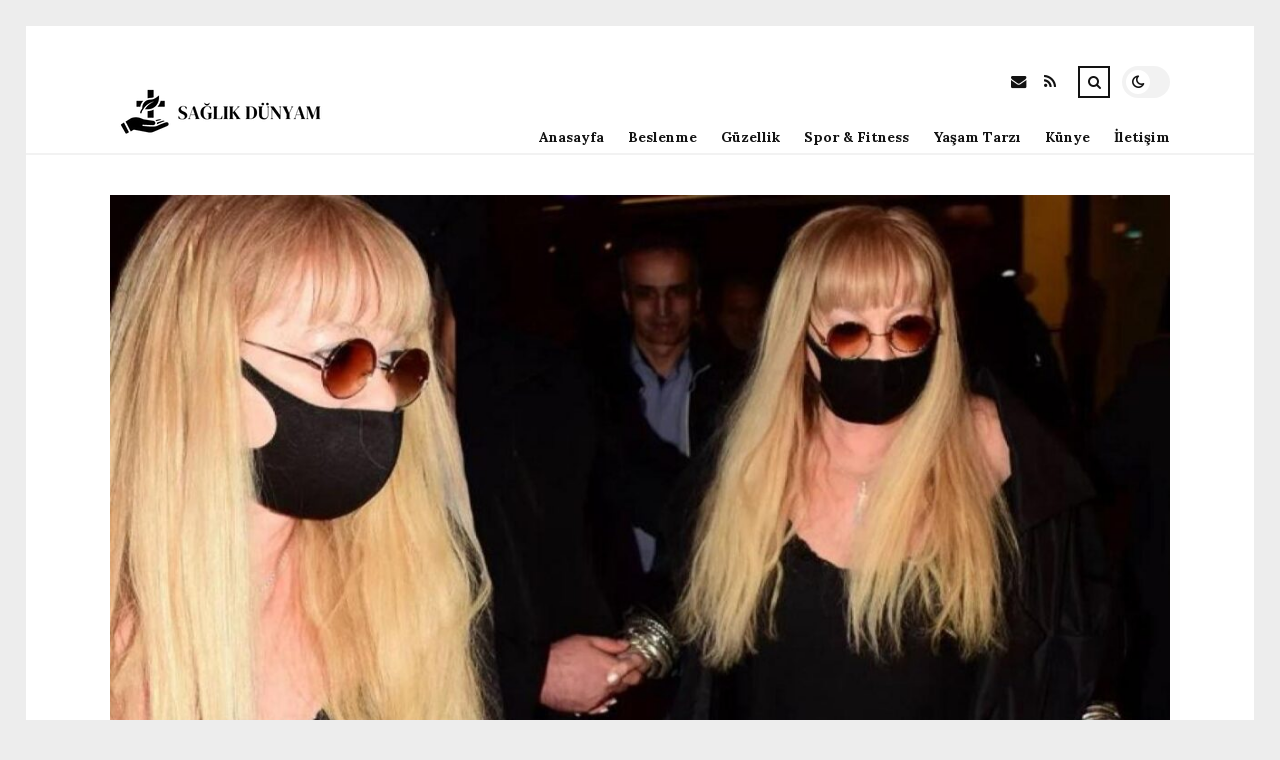

--- FILE ---
content_type: text/html; charset=UTF-8
request_url: https://saglikdunyam.net/zerrin-ozerden-dikkat-ceken-cikis-sanat-camiasinin-delisi-benim.html
body_size: 10292
content:
<!DOCTYPE html>
<html lang="tr">

<head>

	<meta charset="UTF-8" />
	<!-- Mobile Specific Metas -->
	<meta name="viewport" content="width=device-width, initial-scale=1, maximum-scale=5">

	<title>Zerrin Özer&#8217;den dikkat çeken çıkış! &#8220;Sanat camiasının delisi benim&#8221; &#8211; saglikdunyam.net | Sağlıklı Yaşam Detayları</title>
<meta name='robots' content='max-image-preview:large' />
<link rel='dns-prefetch' href='//fonts.googleapis.com' />
<link rel="alternate" type="application/rss+xml" title="saglikdunyam.net | Sağlıklı Yaşam Detayları &raquo; akışı" href="https://saglikdunyam.net/feed" />
<link rel="alternate" type="application/rss+xml" title="saglikdunyam.net | Sağlıklı Yaşam Detayları &raquo; yorum akışı" href="https://saglikdunyam.net/comments/feed" />
<link rel="alternate" type="application/rss+xml" title="saglikdunyam.net | Sağlıklı Yaşam Detayları &raquo; Zerrin Özer&#8217;den dikkat çeken çıkış! &#8220;Sanat camiasının delisi benim&#8221; yorum akışı" href="https://saglikdunyam.net/zerrin-ozerden-dikkat-ceken-cikis-sanat-camiasinin-delisi-benim.html/feed" />
<link rel="alternate" title="oEmbed (JSON)" type="application/json+oembed" href="https://saglikdunyam.net/wp-json/oembed/1.0/embed?url=https%3A%2F%2Fsaglikdunyam.net%2Fzerrin-ozerden-dikkat-ceken-cikis-sanat-camiasinin-delisi-benim.html" />
<link rel="alternate" title="oEmbed (XML)" type="text/xml+oembed" href="https://saglikdunyam.net/wp-json/oembed/1.0/embed?url=https%3A%2F%2Fsaglikdunyam.net%2Fzerrin-ozerden-dikkat-ceken-cikis-sanat-camiasinin-delisi-benim.html&#038;format=xml" />
<style id='wp-img-auto-sizes-contain-inline-css' type='text/css'>
img:is([sizes=auto i],[sizes^="auto," i]){contain-intrinsic-size:3000px 1500px}
/*# sourceURL=wp-img-auto-sizes-contain-inline-css */
</style>
<style id='wp-emoji-styles-inline-css' type='text/css'>

	img.wp-smiley, img.emoji {
		display: inline !important;
		border: none !important;
		box-shadow: none !important;
		height: 1em !important;
		width: 1em !important;
		margin: 0 0.07em !important;
		vertical-align: -0.1em !important;
		background: none !important;
		padding: 0 !important;
	}
/*# sourceURL=wp-emoji-styles-inline-css */
</style>
<style id='wp-block-library-inline-css' type='text/css'>
:root{--wp-block-synced-color:#7a00df;--wp-block-synced-color--rgb:122,0,223;--wp-bound-block-color:var(--wp-block-synced-color);--wp-editor-canvas-background:#ddd;--wp-admin-theme-color:#007cba;--wp-admin-theme-color--rgb:0,124,186;--wp-admin-theme-color-darker-10:#006ba1;--wp-admin-theme-color-darker-10--rgb:0,107,160.5;--wp-admin-theme-color-darker-20:#005a87;--wp-admin-theme-color-darker-20--rgb:0,90,135;--wp-admin-border-width-focus:2px}@media (min-resolution:192dpi){:root{--wp-admin-border-width-focus:1.5px}}.wp-element-button{cursor:pointer}:root .has-very-light-gray-background-color{background-color:#eee}:root .has-very-dark-gray-background-color{background-color:#313131}:root .has-very-light-gray-color{color:#eee}:root .has-very-dark-gray-color{color:#313131}:root .has-vivid-green-cyan-to-vivid-cyan-blue-gradient-background{background:linear-gradient(135deg,#00d084,#0693e3)}:root .has-purple-crush-gradient-background{background:linear-gradient(135deg,#34e2e4,#4721fb 50%,#ab1dfe)}:root .has-hazy-dawn-gradient-background{background:linear-gradient(135deg,#faaca8,#dad0ec)}:root .has-subdued-olive-gradient-background{background:linear-gradient(135deg,#fafae1,#67a671)}:root .has-atomic-cream-gradient-background{background:linear-gradient(135deg,#fdd79a,#004a59)}:root .has-nightshade-gradient-background{background:linear-gradient(135deg,#330968,#31cdcf)}:root .has-midnight-gradient-background{background:linear-gradient(135deg,#020381,#2874fc)}:root{--wp--preset--font-size--normal:16px;--wp--preset--font-size--huge:42px}.has-regular-font-size{font-size:1em}.has-larger-font-size{font-size:2.625em}.has-normal-font-size{font-size:var(--wp--preset--font-size--normal)}.has-huge-font-size{font-size:var(--wp--preset--font-size--huge)}.has-text-align-center{text-align:center}.has-text-align-left{text-align:left}.has-text-align-right{text-align:right}.has-fit-text{white-space:nowrap!important}#end-resizable-editor-section{display:none}.aligncenter{clear:both}.items-justified-left{justify-content:flex-start}.items-justified-center{justify-content:center}.items-justified-right{justify-content:flex-end}.items-justified-space-between{justify-content:space-between}.screen-reader-text{border:0;clip-path:inset(50%);height:1px;margin:-1px;overflow:hidden;padding:0;position:absolute;width:1px;word-wrap:normal!important}.screen-reader-text:focus{background-color:#ddd;clip-path:none;color:#444;display:block;font-size:1em;height:auto;left:5px;line-height:normal;padding:15px 23px 14px;text-decoration:none;top:5px;width:auto;z-index:100000}html :where(.has-border-color){border-style:solid}html :where([style*=border-top-color]){border-top-style:solid}html :where([style*=border-right-color]){border-right-style:solid}html :where([style*=border-bottom-color]){border-bottom-style:solid}html :where([style*=border-left-color]){border-left-style:solid}html :where([style*=border-width]){border-style:solid}html :where([style*=border-top-width]){border-top-style:solid}html :where([style*=border-right-width]){border-right-style:solid}html :where([style*=border-bottom-width]){border-bottom-style:solid}html :where([style*=border-left-width]){border-left-style:solid}html :where(img[class*=wp-image-]){height:auto;max-width:100%}:where(figure){margin:0 0 1em}html :where(.is-position-sticky){--wp-admin--admin-bar--position-offset:var(--wp-admin--admin-bar--height,0px)}@media screen and (max-width:600px){html :where(.is-position-sticky){--wp-admin--admin-bar--position-offset:0px}}

/*# sourceURL=wp-block-library-inline-css */
</style><style id='global-styles-inline-css' type='text/css'>
:root{--wp--preset--aspect-ratio--square: 1;--wp--preset--aspect-ratio--4-3: 4/3;--wp--preset--aspect-ratio--3-4: 3/4;--wp--preset--aspect-ratio--3-2: 3/2;--wp--preset--aspect-ratio--2-3: 2/3;--wp--preset--aspect-ratio--16-9: 16/9;--wp--preset--aspect-ratio--9-16: 9/16;--wp--preset--color--black: #000000;--wp--preset--color--cyan-bluish-gray: #abb8c3;--wp--preset--color--white: #ffffff;--wp--preset--color--pale-pink: #f78da7;--wp--preset--color--vivid-red: #cf2e2e;--wp--preset--color--luminous-vivid-orange: #ff6900;--wp--preset--color--luminous-vivid-amber: #fcb900;--wp--preset--color--light-green-cyan: #7bdcb5;--wp--preset--color--vivid-green-cyan: #00d084;--wp--preset--color--pale-cyan-blue: #8ed1fc;--wp--preset--color--vivid-cyan-blue: #0693e3;--wp--preset--color--vivid-purple: #9b51e0;--wp--preset--gradient--vivid-cyan-blue-to-vivid-purple: linear-gradient(135deg,rgb(6,147,227) 0%,rgb(155,81,224) 100%);--wp--preset--gradient--light-green-cyan-to-vivid-green-cyan: linear-gradient(135deg,rgb(122,220,180) 0%,rgb(0,208,130) 100%);--wp--preset--gradient--luminous-vivid-amber-to-luminous-vivid-orange: linear-gradient(135deg,rgb(252,185,0) 0%,rgb(255,105,0) 100%);--wp--preset--gradient--luminous-vivid-orange-to-vivid-red: linear-gradient(135deg,rgb(255,105,0) 0%,rgb(207,46,46) 100%);--wp--preset--gradient--very-light-gray-to-cyan-bluish-gray: linear-gradient(135deg,rgb(238,238,238) 0%,rgb(169,184,195) 100%);--wp--preset--gradient--cool-to-warm-spectrum: linear-gradient(135deg,rgb(74,234,220) 0%,rgb(151,120,209) 20%,rgb(207,42,186) 40%,rgb(238,44,130) 60%,rgb(251,105,98) 80%,rgb(254,248,76) 100%);--wp--preset--gradient--blush-light-purple: linear-gradient(135deg,rgb(255,206,236) 0%,rgb(152,150,240) 100%);--wp--preset--gradient--blush-bordeaux: linear-gradient(135deg,rgb(254,205,165) 0%,rgb(254,45,45) 50%,rgb(107,0,62) 100%);--wp--preset--gradient--luminous-dusk: linear-gradient(135deg,rgb(255,203,112) 0%,rgb(199,81,192) 50%,rgb(65,88,208) 100%);--wp--preset--gradient--pale-ocean: linear-gradient(135deg,rgb(255,245,203) 0%,rgb(182,227,212) 50%,rgb(51,167,181) 100%);--wp--preset--gradient--electric-grass: linear-gradient(135deg,rgb(202,248,128) 0%,rgb(113,206,126) 100%);--wp--preset--gradient--midnight: linear-gradient(135deg,rgb(2,3,129) 0%,rgb(40,116,252) 100%);--wp--preset--font-size--small: 13px;--wp--preset--font-size--medium: 20px;--wp--preset--font-size--large: 36px;--wp--preset--font-size--x-large: 42px;--wp--preset--spacing--20: 0.44rem;--wp--preset--spacing--30: 0.67rem;--wp--preset--spacing--40: 1rem;--wp--preset--spacing--50: 1.5rem;--wp--preset--spacing--60: 2.25rem;--wp--preset--spacing--70: 3.38rem;--wp--preset--spacing--80: 5.06rem;--wp--preset--shadow--natural: 6px 6px 9px rgba(0, 0, 0, 0.2);--wp--preset--shadow--deep: 12px 12px 50px rgba(0, 0, 0, 0.4);--wp--preset--shadow--sharp: 6px 6px 0px rgba(0, 0, 0, 0.2);--wp--preset--shadow--outlined: 6px 6px 0px -3px rgb(255, 255, 255), 6px 6px rgb(0, 0, 0);--wp--preset--shadow--crisp: 6px 6px 0px rgb(0, 0, 0);}:where(.is-layout-flex){gap: 0.5em;}:where(.is-layout-grid){gap: 0.5em;}body .is-layout-flex{display: flex;}.is-layout-flex{flex-wrap: wrap;align-items: center;}.is-layout-flex > :is(*, div){margin: 0;}body .is-layout-grid{display: grid;}.is-layout-grid > :is(*, div){margin: 0;}:where(.wp-block-columns.is-layout-flex){gap: 2em;}:where(.wp-block-columns.is-layout-grid){gap: 2em;}:where(.wp-block-post-template.is-layout-flex){gap: 1.25em;}:where(.wp-block-post-template.is-layout-grid){gap: 1.25em;}.has-black-color{color: var(--wp--preset--color--black) !important;}.has-cyan-bluish-gray-color{color: var(--wp--preset--color--cyan-bluish-gray) !important;}.has-white-color{color: var(--wp--preset--color--white) !important;}.has-pale-pink-color{color: var(--wp--preset--color--pale-pink) !important;}.has-vivid-red-color{color: var(--wp--preset--color--vivid-red) !important;}.has-luminous-vivid-orange-color{color: var(--wp--preset--color--luminous-vivid-orange) !important;}.has-luminous-vivid-amber-color{color: var(--wp--preset--color--luminous-vivid-amber) !important;}.has-light-green-cyan-color{color: var(--wp--preset--color--light-green-cyan) !important;}.has-vivid-green-cyan-color{color: var(--wp--preset--color--vivid-green-cyan) !important;}.has-pale-cyan-blue-color{color: var(--wp--preset--color--pale-cyan-blue) !important;}.has-vivid-cyan-blue-color{color: var(--wp--preset--color--vivid-cyan-blue) !important;}.has-vivid-purple-color{color: var(--wp--preset--color--vivid-purple) !important;}.has-black-background-color{background-color: var(--wp--preset--color--black) !important;}.has-cyan-bluish-gray-background-color{background-color: var(--wp--preset--color--cyan-bluish-gray) !important;}.has-white-background-color{background-color: var(--wp--preset--color--white) !important;}.has-pale-pink-background-color{background-color: var(--wp--preset--color--pale-pink) !important;}.has-vivid-red-background-color{background-color: var(--wp--preset--color--vivid-red) !important;}.has-luminous-vivid-orange-background-color{background-color: var(--wp--preset--color--luminous-vivid-orange) !important;}.has-luminous-vivid-amber-background-color{background-color: var(--wp--preset--color--luminous-vivid-amber) !important;}.has-light-green-cyan-background-color{background-color: var(--wp--preset--color--light-green-cyan) !important;}.has-vivid-green-cyan-background-color{background-color: var(--wp--preset--color--vivid-green-cyan) !important;}.has-pale-cyan-blue-background-color{background-color: var(--wp--preset--color--pale-cyan-blue) !important;}.has-vivid-cyan-blue-background-color{background-color: var(--wp--preset--color--vivid-cyan-blue) !important;}.has-vivid-purple-background-color{background-color: var(--wp--preset--color--vivid-purple) !important;}.has-black-border-color{border-color: var(--wp--preset--color--black) !important;}.has-cyan-bluish-gray-border-color{border-color: var(--wp--preset--color--cyan-bluish-gray) !important;}.has-white-border-color{border-color: var(--wp--preset--color--white) !important;}.has-pale-pink-border-color{border-color: var(--wp--preset--color--pale-pink) !important;}.has-vivid-red-border-color{border-color: var(--wp--preset--color--vivid-red) !important;}.has-luminous-vivid-orange-border-color{border-color: var(--wp--preset--color--luminous-vivid-orange) !important;}.has-luminous-vivid-amber-border-color{border-color: var(--wp--preset--color--luminous-vivid-amber) !important;}.has-light-green-cyan-border-color{border-color: var(--wp--preset--color--light-green-cyan) !important;}.has-vivid-green-cyan-border-color{border-color: var(--wp--preset--color--vivid-green-cyan) !important;}.has-pale-cyan-blue-border-color{border-color: var(--wp--preset--color--pale-cyan-blue) !important;}.has-vivid-cyan-blue-border-color{border-color: var(--wp--preset--color--vivid-cyan-blue) !important;}.has-vivid-purple-border-color{border-color: var(--wp--preset--color--vivid-purple) !important;}.has-vivid-cyan-blue-to-vivid-purple-gradient-background{background: var(--wp--preset--gradient--vivid-cyan-blue-to-vivid-purple) !important;}.has-light-green-cyan-to-vivid-green-cyan-gradient-background{background: var(--wp--preset--gradient--light-green-cyan-to-vivid-green-cyan) !important;}.has-luminous-vivid-amber-to-luminous-vivid-orange-gradient-background{background: var(--wp--preset--gradient--luminous-vivid-amber-to-luminous-vivid-orange) !important;}.has-luminous-vivid-orange-to-vivid-red-gradient-background{background: var(--wp--preset--gradient--luminous-vivid-orange-to-vivid-red) !important;}.has-very-light-gray-to-cyan-bluish-gray-gradient-background{background: var(--wp--preset--gradient--very-light-gray-to-cyan-bluish-gray) !important;}.has-cool-to-warm-spectrum-gradient-background{background: var(--wp--preset--gradient--cool-to-warm-spectrum) !important;}.has-blush-light-purple-gradient-background{background: var(--wp--preset--gradient--blush-light-purple) !important;}.has-blush-bordeaux-gradient-background{background: var(--wp--preset--gradient--blush-bordeaux) !important;}.has-luminous-dusk-gradient-background{background: var(--wp--preset--gradient--luminous-dusk) !important;}.has-pale-ocean-gradient-background{background: var(--wp--preset--gradient--pale-ocean) !important;}.has-electric-grass-gradient-background{background: var(--wp--preset--gradient--electric-grass) !important;}.has-midnight-gradient-background{background: var(--wp--preset--gradient--midnight) !important;}.has-small-font-size{font-size: var(--wp--preset--font-size--small) !important;}.has-medium-font-size{font-size: var(--wp--preset--font-size--medium) !important;}.has-large-font-size{font-size: var(--wp--preset--font-size--large) !important;}.has-x-large-font-size{font-size: var(--wp--preset--font-size--x-large) !important;}
/*# sourceURL=global-styles-inline-css */
</style>

<style id='classic-theme-styles-inline-css' type='text/css'>
/*! This file is auto-generated */
.wp-block-button__link{color:#fff;background-color:#32373c;border-radius:9999px;box-shadow:none;text-decoration:none;padding:calc(.667em + 2px) calc(1.333em + 2px);font-size:1.125em}.wp-block-file__button{background:#32373c;color:#fff;text-decoration:none}
/*# sourceURL=/wp-includes/css/classic-themes.min.css */
</style>
<link rel='stylesheet' id='font-awesome-css' href='https://saglikdunyam.net/wp-content/themes/tulip/css/font-awesome.min.css?ver=4.7.0' type='text/css' media='all' />
<link rel='stylesheet' id='owl-carousel-css' href='https://saglikdunyam.net/wp-content/themes/tulip/css/owl.carousel.min.css?ver=2.3.4' type='text/css' media='all' />
<link rel='stylesheet' id='tulip-google-fonts-css' href='https://fonts.googleapis.com/css2?family=Lora:ital,wght@0,400;0,700;1,400;1,700&#038;family=Playfair+Display:ital,wght@0,400;0,700;1,400;1,700&#038;display=swap' type='text/css' media='all' />
<link rel='stylesheet' id='tulip-style-css' href='https://saglikdunyam.net/wp-content/themes/tulip/style.css?ver=6.9' type='text/css' media='all' />
<style id='tulip-style-inline-css' type='text/css'>

	:root {
		--fl-body-font-size: 14px;
		--fl-body-font: "Lora", "Times New Roman", serif;
		--fl-headings-font: "Playfair Display", "Times New Roman", serif;
		--fl-headings-font-weight: 700;

	    --fl-accent-color: #dd3333;
	    --fl-body-background: #ededed;
	    --fl-blog-background: #ffffff;
	    --fl-body-color: #444444;
	    --fl-headings-color: #121212;
	    --fl-meta-color: #888888;
	    --fl-button-background: #121212;
	    --fl-box-background: #f5f5f5;
	    --fl-box-color: #121212;

	    --fl-header-background: #ffffff;
	    --fl-header-color: #121212;
	    --fl-submenu-background: #ffffff;
	    --fl-submenu-color: #121212;

		--fl-footer-background: #f5f5f5;
		--fl-footer-color: #444444;
		--fl-footer-headings-color: #121212;
		--fl-copyright-background: #121212;
		--fl-copyright-color: #ffffff;

	    --fl-input-background: #ffffff;

	    --fl-widgets-border-color: rgba(128,128,128,0.1);		    
	    --fl-footer-widgets-border-color: rgba(128,128,128,0.1);		    

	    --fl-overlay-background: rgba(255,255,255,0.7);
	    --fl-overlay-background-hover: rgba(255,255,255,0.95);
	}

	
		[data-theme="dark"] {
		    --fl-body-background: #121212;
		    --fl-blog-background: #1e1e1e;
		    --fl-body-color: #aaaaaa;
		    --fl-headings-color: #ffffff;
		    --fl-meta-color: #777777;		    
		    --fl-button-background: #2c2c2c;
		    --fl-box-background: #222222;
		    --fl-box-color: #ffffff;

		    --fl-header-background: #1e1e1e;
		    --fl-header-color: #ffffff;
		    --fl-submenu-background: #222222;
		    --fl-submenu-color: #ffffff;

		    --fl-footer-background: #222222;
			--fl-footer-color: #aaaaaa;
			--fl-footer-headings-color: #ffffff;
			--fl-copyright-background: #2c2c2c;
			--fl-copyright-color: #ffffff;

		    --fl-input-background: #121212;

		    --fl-widgets-border-color: #252525;
		    --fl-footer-widgets-border-color: #333333;

		    --fl-overlay-background: rgba(30,30,30,0.7);
		    --fl-overlay-background-hover: rgba(30,30,30,0.95);
		}
	
/*# sourceURL=tulip-style-inline-css */
</style>
<script type="text/javascript" src="https://saglikdunyam.net/wp-includes/js/jquery/jquery.min.js?ver=3.7.1" id="jquery-core-js"></script>
<script type="text/javascript" src="https://saglikdunyam.net/wp-includes/js/jquery/jquery-migrate.min.js?ver=3.4.1" id="jquery-migrate-js"></script>
<link rel="https://api.w.org/" href="https://saglikdunyam.net/wp-json/" /><link rel="alternate" title="JSON" type="application/json" href="https://saglikdunyam.net/wp-json/wp/v2/posts/9475" /><link rel="EditURI" type="application/rsd+xml" title="RSD" href="https://saglikdunyam.net/xmlrpc.php?rsd" />
<meta name="generator" content="WordPress 6.9" />
<link rel="canonical" href="https://saglikdunyam.net/zerrin-ozerden-dikkat-ceken-cikis-sanat-camiasinin-delisi-benim.html" />
<link rel='shortlink' href='https://saglikdunyam.net/?p=9475' />
        <script type="text/javascript">
            const userPrefersDark = window.matchMedia && window.matchMedia('(prefers-color-scheme: dark)').matches;
            if ( document.cookie.indexOf('tulip_color_theme=dark') > -1 || (userPrefersDark && document.cookie.indexOf('tulip_color_theme=light') === -1) ) {
                document.documentElement.setAttribute('data-theme', 'dark');
                document.addEventListener("DOMContentLoaded", function() {
                    document.getElementById('fl-darkmode').checked = true;
                });
            }
        </script>
        <link rel="icon" href="https://saglikdunyam.net/wp-content/uploads/2022/09/cropped-22905-6-health-file-32x32.png" sizes="32x32" />
<link rel="icon" href="https://saglikdunyam.net/wp-content/uploads/2022/09/cropped-22905-6-health-file-192x192.png" sizes="192x192" />
<link rel="apple-touch-icon" href="https://saglikdunyam.net/wp-content/uploads/2022/09/cropped-22905-6-health-file-180x180.png" />
<meta name="msapplication-TileImage" content="https://saglikdunyam.net/wp-content/uploads/2022/09/cropped-22905-6-health-file-270x270.png" />

</head>
<body class="wp-singular post-template-default single single-post postid-9475 single-format-standard wp-embed-responsive wp-theme-tulip">

	
	<div id="fl-blog-container">
		
		<!-- Header -->
		<header id="fl-header">
			<div class="fl-flex fl-container">
			    <div id="fl-logo">
				    				        <a href='https://saglikdunyam.net/' title='saglikdunyam.net | Sağlıklı Yaşam Detayları' rel='home'>

				        	<img class="light-logo" src="https://saglikdunyam.net/wp-content/uploads/2022/08/saglikdunyamlogo-kopya.png" alt="saglikdunyam.net | Sağlıklı Yaşam Detayları" width="220" height="60"><img class="dark-logo" src="https://saglikdunyam.net/wp-content/uploads/2022/08/saglikdunyamlogo.png" alt="saglikdunyam.net | Sağlıklı Yaşam Detayları" width="220" height="60">				        </a>
									</div>
				<div id="fl-navigation" class="fl-flex">
					<div id="fl-top-bar">

												    <label class="fl-theme-switch" for="fl-darkmode">
						        <input type="checkbox" id="fl-darkmode">
						        <div class="slider"></div>
							</label>
							
							<div class="search">
								<div class="search-icon">
									<i class="fa fa-search"></i>
									<i class="fa fa-times"></i>
								</div>
								<form role="search" method="get" class="searchform" action="https://saglikdunyam.net/">
    <input class="search-input" type="text" value="" placeholder="Arama yap..." name="s" />
</form>							</div>
						<div class="social-icons">













  
    <a href="mailto:bsiteler4@gmail.com" target="_blank"><i class="fa fa-envelope"></i><span>E-mail</span></a>

  
    <a href="https://saglikdunyam.net/feed" target="_blank"><i class="fa fa-rss"></i><span>RSS</span></a>

</div>					</div>
					<div id="fl-header-menu">						
						<div class="menu-ana-menu-container"><ul id="menu-ana-menu" class="menu"><li id="menu-item-12126" class="menu-item menu-item-type-custom menu-item-object-custom menu-item-home menu-item-12126"><a href="https://saglikdunyam.net">Anasayfa</a></li>
<li id="menu-item-3085" class="menu-item menu-item-type-taxonomy menu-item-object-category menu-item-3085"><a href="https://saglikdunyam.net/kategori/beslenme">Beslenme</a></li>
<li id="menu-item-3086" class="menu-item menu-item-type-taxonomy menu-item-object-category current-post-ancestor current-menu-parent current-post-parent menu-item-3086"><a href="https://saglikdunyam.net/kategori/guzellik">Güzellik</a></li>
<li id="menu-item-3087" class="menu-item menu-item-type-taxonomy menu-item-object-category current-post-ancestor current-menu-parent current-post-parent menu-item-3087"><a href="https://saglikdunyam.net/kategori/spor-fitness">Spor &amp; Fitness</a></li>
<li id="menu-item-3088" class="menu-item menu-item-type-taxonomy menu-item-object-category current-post-ancestor current-menu-parent current-post-parent menu-item-3088"><a href="https://saglikdunyam.net/kategori/yasam-tarzi">Yaşam Tarzı</a></li>
<li id="menu-item-12123" class="menu-item menu-item-type-post_type menu-item-object-page menu-item-12123"><a href="https://saglikdunyam.net/kunye">Künye</a></li>
<li id="menu-item-12124" class="menu-item menu-item-type-post_type menu-item-object-page menu-item-12124"><a href="https://saglikdunyam.net/iletisim">İletişim</a></li>
</ul></div>						
					</div>
				</div>
				<div id="fl-mobile-menu">
					<span>
						Menu						<i class="fa fa-navicon fa-lg"></i>
					</span>
				</div>
			</div>
		</header>
<div id="fl-content" class="fl-flex fl-container">
	<div id="fl-blogposts" class="fl-full-width">

		
		<article id="post-9475" class="fl-article post-9475 post type-post status-publish format-standard has-post-thumbnail hentry category-genel category-guzellik category-saglik category-spor-fitness category-yasam category-yasam-tarzi tag-ozer">
            <div class="fl-picture"><img width="1060" height="596" src="https://saglikdunyam.net/wp-content/uploads/2023/03/zerrin-ozerden-dikkat-ceken-cikis-sanat-camiasinin-delisi-benim-iDYMmC33.jpg" class="attachment-tulip_full_thumb size-tulip_full_thumb wp-post-image" alt="" decoding="async" fetchpriority="high" srcset="https://saglikdunyam.net/wp-content/uploads/2023/03/zerrin-ozerden-dikkat-ceken-cikis-sanat-camiasinin-delisi-benim-iDYMmC33.jpg 1300w, https://saglikdunyam.net/wp-content/uploads/2023/03/zerrin-ozerden-dikkat-ceken-cikis-sanat-camiasinin-delisi-benim-iDYMmC33-300x169.jpg 300w, https://saglikdunyam.net/wp-content/uploads/2023/03/zerrin-ozerden-dikkat-ceken-cikis-sanat-camiasinin-delisi-benim-iDYMmC33-1024x576.jpg 1024w, https://saglikdunyam.net/wp-content/uploads/2023/03/zerrin-ozerden-dikkat-ceken-cikis-sanat-camiasinin-delisi-benim-iDYMmC33-768x432.jpg 768w, https://saglikdunyam.net/wp-content/uploads/2023/03/zerrin-ozerden-dikkat-ceken-cikis-sanat-camiasinin-delisi-benim-iDYMmC33-195x110.jpg 195w, https://saglikdunyam.net/wp-content/uploads/2023/03/zerrin-ozerden-dikkat-ceken-cikis-sanat-camiasinin-delisi-benim-iDYMmC33-390x220.jpg 390w, https://saglikdunyam.net/wp-content/uploads/2023/03/zerrin-ozerden-dikkat-ceken-cikis-sanat-camiasinin-delisi-benim-iDYMmC33-1170x658.jpg 1170w" sizes="(max-width: 1060px) 100vw, 1060px" /></div>            <div class="fl-post-header">
                <h1 class="title">Zerrin Özer&#8217;den dikkat çeken çıkış! &#8220;Sanat camiasının delisi benim&#8221;</h1>

                <span class="fl-meta category"><a href="https://saglikdunyam.net/kategori/genel" rel="category tag">Genel</a>, <a href="https://saglikdunyam.net/kategori/guzellik" rel="category tag">Güzellik</a>, <a href="https://saglikdunyam.net/kategori/saglik" rel="category tag">Sağlık</a>, <a href="https://saglikdunyam.net/kategori/spor-fitness" rel="category tag">Spor &amp; Fitness</a>, <a href="https://saglikdunyam.net/kategori/yasam" rel="category tag">Yaşam</a>, <a href="https://saglikdunyam.net/kategori/yasam-tarzi" rel="category tag">Yaşam Tarzı</a></span>

                
                                <span class="fl-meta"><i class="fa fa-calendar-o"></i>Mar 24, 2023</span>
                
                                        <span class="fl-meta"><i class="fa fa-comment-o"></i><a href="https://saglikdunyam.net/zerrin-ozerden-dikkat-ceken-cikis-sanat-camiasinin-delisi-benim.html#respond">Yorum Yok</a></span>
                                </div>

            <div class="fl-post-content clearfix">               
                <p><img decoding="async" src="https://i20.haber7.net/resize/1300x788//haber/haber7/photos/2023/12/zerrin_ozerden_dikkat_ceken_cikis_sanat_camiasinin_delisi_benim_1679670206_2913.JPG"/> </p>
<p>Geçtiğimiz yıllarda müziği bıraktığını açıklayan Zerrin Özer kısa bir mühlet sonra sahnelere kaldığı yerden devam edeceğini açıkladı. Objektiflere takılan Özer&#8217;in nihayet açıklaması herkesi şaşırttı.</p>
<div>
<div>
<div> </div>
</p></div>
</p></div>
<div> </div>
<p>Geçtiğimiz akşam bir davette görüntülenen Ünlü sanatçı Zerrin Özer, gazeteciler ile sohbet etmeyi ihmal etmedi. Haziran 2022&#8217;de müziği bıraktığını açıkladıktan müziğe tekrar Geri dönen Özer, basın mensuplarının bahisle ilgili sorularını yanıtladı.  </p>
<p><img decoding="async" src="https://i11.haber7.net//haber/haber7/photos/2023/12/fclRB_1679670240_7456.JPG"/></img></p>
<div>Zerrin Özer</div>
</p>
<p><strong>&#8220;BİZİM MESLEĞİMİZDE O MECZUP BENİM&#8221;</strong></p>
<p>65 yaşındaki müzikçi, <strong>&#8220;Müziği bırakmak değil. Biliyorsunuz bir mahallenin meczubu var. Bizim mesleğimizde o Çılgın benim. Beşerler kimi sonlanabiliyor ancak sahne olmasa bile asla müziksiz olamam. Sıhhatim yeterli, vertigom Mevcut yalnızca. Z jenerasyonuna yeni müziklerim ile hitap edeceğim&#8221;</strong> formunda konuştu.</p>
<p><strong>İLGİNİZİ ÇEKEBİLECEK GÖRÜNTÜ;</strong></p>
<p><strong>CZN Burak&#8217;tan doğum gününe Özel görüntülü paylaşım!</strong></p>
</p>
<div>
<div> </div>
</p></div>
<div> </div>
            </div>

            <div class="fl-article-footer fl-flex">
                <div class="fl-sharing">
    <span class="fl-meta">Paylaş</span>
    <a href="https://www.facebook.com/sharer.php?u=https://saglikdunyam.net/zerrin-ozerden-dikkat-ceken-cikis-sanat-camiasinin-delisi-benim.html" title="Share on Facebook" target="_blank" rel="noreferrer">
        <i class="fa fa-facebook"></i>
        <span>Share on Facebook</span>
    </a>
    <a href="https://www.twitter.com/share?url=&text=Zerrin+%C3%96zer%26%238217%3Bden+dikkat+%C3%A7eken+%C3%A7%C4%B1k%C4%B1%C5%9F%21+%26%238220%3BSanat+camias%C4%B1n%C4%B1n+delisi+benim%26%238221%3B-https://saglikdunyam.net/zerrin-ozerden-dikkat-ceken-cikis-sanat-camiasinin-delisi-benim.html" title="Tweet This!" target="_blank" rel="noreferrer">
        <i class="fa fa-twitter"></i>
        <span>Tweet This!</span>
    </a>
    <a href="https://www.linkedin.com/sharing/share-offsite/?url=https://saglikdunyam.net/zerrin-ozerden-dikkat-ceken-cikis-sanat-camiasinin-delisi-benim.html" title="Share on LinkedIn" target="_blank" rel="noreferrer">
        <i class="fa fa-linkedin"></i>
        <span>Share on LinkedIn</span>
    </a>
    <a href="https://pinterest.com/pin/create/button/?url=https://saglikdunyam.net/zerrin-ozerden-dikkat-ceken-cikis-sanat-camiasinin-delisi-benim.html&amp;media=https://saglikdunyam.net/wp-content/uploads/2023/03/zerrin-ozerden-dikkat-ceken-cikis-sanat-camiasinin-delisi-benim-iDYMmC33.jpg" title="Pin this!" target="_blank" rel="noreferrer">
        <i class="fa fa-pinterest-p"></i>
        <span>Pin this!</span>
    </a>
</div>
            </div>

        </article>



		
			<!-- About Author -->
							<div id="fl-prev-next" class="fl-flex">
										<div class="prev item fl-flex">
						<div class="fl-picture"><a href="https://saglikdunyam.net/burcu-binici-ve-tankut-manas-ciftinden-uzen-haber-evliliklerinin-1-yili-dolmadan.html" rel="prev"><img width="150" height="150" src="https://saglikdunyam.net/wp-content/uploads/2023/03/burcu-binici-ve-tankut-manas-ciftinden-uzen-haber-evliliklerinin-1-yili-dolmadan-AcFrjBJC-150x150.jpg" class="attachment-thumbnail size-thumbnail wp-post-image" alt="" decoding="async" loading="lazy" /></a></div>						<div class="content">
							<span class="fl-meta">Önceki Yazı</span>
							<h4 class="title"><a href="https://saglikdunyam.net/burcu-binici-ve-tankut-manas-ciftinden-uzen-haber-evliliklerinin-1-yili-dolmadan.html" rel="prev">Burcu Binici ve Tankut Manas çiftinden üzen haber! Evliliklerinin 1 yılı dolmadan&#8230;</a></h4>
						</div>
					</div>
										
					<div class="next item fl-flex">
						<div class="fl-picture"><a href="https://saglikdunyam.net/emine-erdogana-bmden-davet-sifir-atik-projesini-dunyaya-duyuracak.html" rel="next"><img width="150" height="150" src="https://saglikdunyam.net/wp-content/uploads/2023/03/emine-erdogana-bmden-davet-sifir-atik-projesini-dunyaya-duyuracak-5MhjffyZ-150x150.jpg" class="attachment-thumbnail size-thumbnail wp-post-image" alt="" decoding="async" loading="lazy" /></a></div>						<div class="content">
							<span class="fl-meta">Sonraki Yazı</span>
							<h4 class="title"><a href="https://saglikdunyam.net/emine-erdogana-bmden-davet-sifir-atik-projesini-dunyaya-duyuracak.html" rel="next">Emine Erdoğan&#8217;a BM&#8217;den davet! Sıfır Atık Projesi&#8217;ni dünyaya duyuracak</a></h4>
						</div>
					</div>
									</div>
			
					<div id="fl-related" class="fl-flex">
						<h4 class="fl-widget-title">Hoşunuza Gidebilecek içerikler</h4>
												<div class="item fl-flex">
											                        <div class="fl-picture">
			                            <a href="https://saglikdunyam.net/antalyada-gundemi-en-yakindan-takip-eden-haber-sitesi-antalyahaber-tv.html">
			                            	Antalya&#8217;da Gündemi En Yakından Takip Eden Haber Sitesi antalyahaber.tv<img width="576" height="384" src="https://saglikdunyam.net/wp-content/uploads/2024/11/antalya-haber-tv-576x384.png" class="attachment-tulip_medium_thumb size-tulip_medium_thumb wp-post-image" alt="" decoding="async" loading="lazy" />			                            </a>
			                        </div>
			                    			                    <div class="content">
									<h5 class="title"><a href="https://saglikdunyam.net/antalyada-gundemi-en-yakindan-takip-eden-haber-sitesi-antalyahaber-tv.html">Antalya&#8217;da Gündemi En Yakından Takip Eden Haber Sitesi antalyahaber.tv</a></h5>
									
					                						                <span class="fl-meta"><i class="fa fa-calendar-o"></i>Şub 28, 2025</span>
					                				                </div>
							</div>
												<div class="item fl-flex">
											                        <div class="fl-picture">
			                            <a href="https://saglikdunyam.net/surucu-saglik-raporu-nereden-ve-nasil-alinir.html">
			                            	Sürücü Sağlık Raporu Nereden ve Nasıl Alınır?<img src="https://saglikdunyam.net/wp-content/themes/tulip/img/empty-related.png">			                            </a>
			                        </div>
			                    			                    <div class="content">
									<h5 class="title"><a href="https://saglikdunyam.net/surucu-saglik-raporu-nereden-ve-nasil-alinir.html">Sürücü Sağlık Raporu Nereden ve Nasıl Alınır?</a></h5>
									
					                						                <span class="fl-meta"><i class="fa fa-calendar-o"></i>Kas 08, 2024</span>
					                				                </div>
							</div>
												<div class="item fl-flex">
											                        <div class="fl-picture">
			                            <a href="https://saglikdunyam.net/antalyahaber-tv-ile-guncel-gelismelere-hemen-ulasin.html">
			                            	antalyahaber.tv ile Güncel Gelişmelere Hemen Ulaşın<img width="576" height="384" src="https://saglikdunyam.net/wp-content/uploads/2024/11/antalya-haber-tv-576x384.png" class="attachment-tulip_medium_thumb size-tulip_medium_thumb wp-post-image" alt="" decoding="async" loading="lazy" />			                            </a>
			                        </div>
			                    			                    <div class="content">
									<h5 class="title"><a href="https://saglikdunyam.net/antalyahaber-tv-ile-guncel-gelismelere-hemen-ulasin.html">antalyahaber.tv ile Güncel Gelişmelere Hemen Ulaşın</a></h5>
									
					                						                <span class="fl-meta"><i class="fa fa-calendar-o"></i>Kas 08, 2024</span>
					                				                </div>
							</div>
										
					</div>
				
    <div id="comments" class="fl-comments">
        <h4 class="fl-widget-title">
            Yorum Yok        </h4>

        	<div id="respond" class="comment-respond">
		<h4 id="fl-reply-title">Yorum Yap <small><a rel="nofollow" id="cancel-comment-reply-link" href="/zerrin-ozerden-dikkat-ceken-cikis-sanat-camiasinin-delisi-benim.html#respond" style="display:none;">Yanıtı iptal et</a></small></h4><form action="https://saglikdunyam.net/wp-comments-post.php" method="post" id="commentform" class="comment-form"><p class="comment-notes"><span id="email-notes">E-posta adresiniz yayınlanmayacak.</span> <span class="required-field-message">Gerekli alanlar <span class="required">*</span> ile işaretlenmişlerdir</span></p><p class="comment-form-comment"><label for="comment">Yorum <span class="required">*</span></label> <textarea id="comment" name="comment" cols="45" rows="8" maxlength="65525" required="required"></textarea></p><p class="comment-form-author"><label for="author">Ad <span class="required">*</span></label> <input id="author" name="author" type="text" value="" size="30" maxlength="245" autocomplete="name" required="required" /></p>
<p class="comment-form-email"><label for="email">E-posta <span class="required">*</span></label> <input id="email" name="email" type="text" value="" size="30" maxlength="100" aria-describedby="email-notes" autocomplete="email" required="required" /></p>
<p class="comment-form-url"><label for="url">İnternet sitesi</label> <input id="url" name="url" type="text" value="" size="30" maxlength="200" autocomplete="url" /></p>
<p class="comment-form-cookies-consent"><input id="wp-comment-cookies-consent" name="wp-comment-cookies-consent" type="checkbox" value="yes" /> <label for="wp-comment-cookies-consent">Daha sonraki yorumlarımda kullanılması için adım, e-posta adresim ve site adresim bu tarayıcıya kaydedilsin.</label></p>
<p class="form-submit"><input name="submit" type="submit" id="submit" class="submit" value="Yorum gönder" /> <input type='hidden' name='comment_post_ID' value='9475' id='comment_post_ID' />
<input type='hidden' name='comment_parent' id='comment_parent' value='0' />
</p></form>	</div><!-- #respond -->
	
    </div>

	</div>	
	</div>

    <!-- Footer -->
    <footer id="fl-footer">
                <div id="fl-footer-sidebar" class="fl-flex fl-container">
            <div class="fl-widget-column">
                            </div>
            <div class="fl-widget-column">
                            </div>
            <div class="fl-widget-column">
                            </div>
        </div>
        
        <div id="fl-footer-bottom">
            <div class="fl-flex fl-container">            
                <div class="social-icons">













  
    <a href="mailto:bsiteler4@gmail.com" target="_blank"><i class="fa fa-envelope"></i><span>E-mail</span></a>

  
    <a href="https://saglikdunyam.net/feed" target="_blank"><i class="fa fa-rss"></i><span>RSS</span></a>

</div>                <div id="fl-copyright">
                    Made with love at <a href="https://antalyahaber.tv/" target="_blank">Antalya Haber</a> | Powered by <a href="https://www.boxbilisim.com/" target="_blank">Box Bilişim</a>
                </div>
            </div>
        </div>
    </footer>

</div> <!-- End Body Container -->
    <!-- End Document -->
	<script type="speculationrules">
{"prefetch":[{"source":"document","where":{"and":[{"href_matches":"/*"},{"not":{"href_matches":["/wp-*.php","/wp-admin/*","/wp-content/uploads/*","/wp-content/*","/wp-content/plugins/*","/wp-content/themes/tulip/*","/*\\?(.+)"]}},{"not":{"selector_matches":"a[rel~=\"nofollow\"]"}},{"not":{"selector_matches":".no-prefetch, .no-prefetch a"}}]},"eagerness":"conservative"}]}
</script>
<script type="text/javascript" src="https://saglikdunyam.net/wp-content/themes/tulip/js/owl.carousel.min.js?ver=2.3.4" id="owl-carousel-js"></script>
<script type="text/javascript" src="https://saglikdunyam.net/wp-content/themes/tulip/js/fitvids.js?ver=1.1" id="fitvids-script-js"></script>
<script type="text/javascript" src="https://saglikdunyam.net/wp-content/themes/tulip/js/masonry.pkgd.min.js?ver=4.2.2" id="masonry-script-js"></script>
<script type="text/javascript" src="https://saglikdunyam.net/wp-content/themes/tulip/js/tulip.js?ver=2.4" id="tulip-script-js"></script>
<script type="text/javascript" src="https://saglikdunyam.net/wp-includes/js/comment-reply.min.js?ver=6.9" id="comment-reply-js" async="async" data-wp-strategy="async" fetchpriority="low"></script>
<script id="wp-emoji-settings" type="application/json">
{"baseUrl":"https://s.w.org/images/core/emoji/17.0.2/72x72/","ext":".png","svgUrl":"https://s.w.org/images/core/emoji/17.0.2/svg/","svgExt":".svg","source":{"concatemoji":"https://saglikdunyam.net/wp-includes/js/wp-emoji-release.min.js?ver=6.9"}}
</script>
<script type="module">
/* <![CDATA[ */
/*! This file is auto-generated */
const a=JSON.parse(document.getElementById("wp-emoji-settings").textContent),o=(window._wpemojiSettings=a,"wpEmojiSettingsSupports"),s=["flag","emoji"];function i(e){try{var t={supportTests:e,timestamp:(new Date).valueOf()};sessionStorage.setItem(o,JSON.stringify(t))}catch(e){}}function c(e,t,n){e.clearRect(0,0,e.canvas.width,e.canvas.height),e.fillText(t,0,0);t=new Uint32Array(e.getImageData(0,0,e.canvas.width,e.canvas.height).data);e.clearRect(0,0,e.canvas.width,e.canvas.height),e.fillText(n,0,0);const a=new Uint32Array(e.getImageData(0,0,e.canvas.width,e.canvas.height).data);return t.every((e,t)=>e===a[t])}function p(e,t){e.clearRect(0,0,e.canvas.width,e.canvas.height),e.fillText(t,0,0);var n=e.getImageData(16,16,1,1);for(let e=0;e<n.data.length;e++)if(0!==n.data[e])return!1;return!0}function u(e,t,n,a){switch(t){case"flag":return n(e,"\ud83c\udff3\ufe0f\u200d\u26a7\ufe0f","\ud83c\udff3\ufe0f\u200b\u26a7\ufe0f")?!1:!n(e,"\ud83c\udde8\ud83c\uddf6","\ud83c\udde8\u200b\ud83c\uddf6")&&!n(e,"\ud83c\udff4\udb40\udc67\udb40\udc62\udb40\udc65\udb40\udc6e\udb40\udc67\udb40\udc7f","\ud83c\udff4\u200b\udb40\udc67\u200b\udb40\udc62\u200b\udb40\udc65\u200b\udb40\udc6e\u200b\udb40\udc67\u200b\udb40\udc7f");case"emoji":return!a(e,"\ud83e\u1fac8")}return!1}function f(e,t,n,a){let r;const o=(r="undefined"!=typeof WorkerGlobalScope&&self instanceof WorkerGlobalScope?new OffscreenCanvas(300,150):document.createElement("canvas")).getContext("2d",{willReadFrequently:!0}),s=(o.textBaseline="top",o.font="600 32px Arial",{});return e.forEach(e=>{s[e]=t(o,e,n,a)}),s}function r(e){var t=document.createElement("script");t.src=e,t.defer=!0,document.head.appendChild(t)}a.supports={everything:!0,everythingExceptFlag:!0},new Promise(t=>{let n=function(){try{var e=JSON.parse(sessionStorage.getItem(o));if("object"==typeof e&&"number"==typeof e.timestamp&&(new Date).valueOf()<e.timestamp+604800&&"object"==typeof e.supportTests)return e.supportTests}catch(e){}return null}();if(!n){if("undefined"!=typeof Worker&&"undefined"!=typeof OffscreenCanvas&&"undefined"!=typeof URL&&URL.createObjectURL&&"undefined"!=typeof Blob)try{var e="postMessage("+f.toString()+"("+[JSON.stringify(s),u.toString(),c.toString(),p.toString()].join(",")+"));",a=new Blob([e],{type:"text/javascript"});const r=new Worker(URL.createObjectURL(a),{name:"wpTestEmojiSupports"});return void(r.onmessage=e=>{i(n=e.data),r.terminate(),t(n)})}catch(e){}i(n=f(s,u,c,p))}t(n)}).then(e=>{for(const n in e)a.supports[n]=e[n],a.supports.everything=a.supports.everything&&a.supports[n],"flag"!==n&&(a.supports.everythingExceptFlag=a.supports.everythingExceptFlag&&a.supports[n]);var t;a.supports.everythingExceptFlag=a.supports.everythingExceptFlag&&!a.supports.flag,a.supports.everything||((t=a.source||{}).concatemoji?r(t.concatemoji):t.wpemoji&&t.twemoji&&(r(t.twemoji),r(t.wpemoji)))});
//# sourceURL=https://saglikdunyam.net/wp-includes/js/wp-emoji-loader.min.js
/* ]]> */
</script>

</body>
</html>